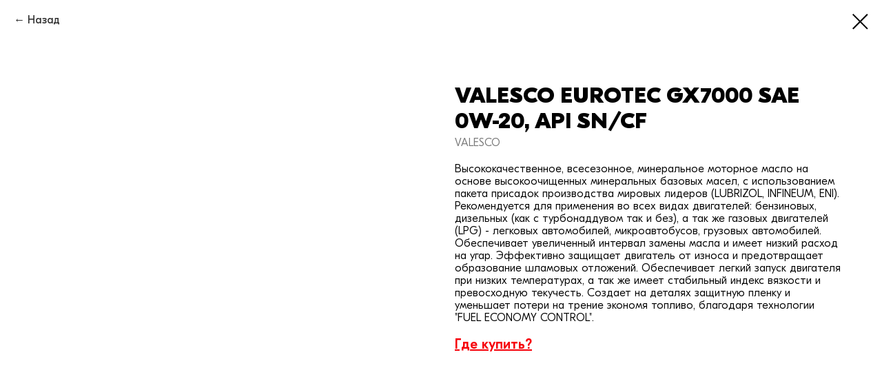

--- FILE ---
content_type: text/html; charset=UTF-8
request_url: https://nbglobal.info/tproduct/507196874-132054915021-valesco-eurotec-gx7000-sae-0w-20-api-snc
body_size: 15932
content:
<!DOCTYPE html><html> <head><meta charset="utf-8" /><meta http-equiv="Content-Type" content="text/html; charset=utf-8" /><meta name="viewport" content="width=device-width, initial-scale=1.0" /><!--metatextblock-->
<title>VALESCO EUROTEC GX7000 SAE 0W-20, API SN/CF - VALESCO</title>
<meta name="description" content="Синтетическое моторное масло, 1/4/20/60/200 л.">
<meta name="keywords" content="">
<meta property="og:title" content="VALESCO EUROTEC GX7000 SAE 0W-20, API SN/CF" />
<meta property="og:description" content="Синтетическое моторное масло, 1/4/20/60/200 л." />
<meta property="og:type" content="website" />
<meta property="og:url" content="https://nbglobal.info/tproduct/507196874-132054915021-valesco-eurotec-gx7000-sae-0w-20-api-snc" />
<meta property="og:image" content="https://static.tildacdn.com/stor3330-6237-4663-b863-306137313265/87905833.png" />
<link rel="canonical" href="https://nbglobal.info/tproduct/507196874-132054915021-valesco-eurotec-gx7000-sae-0w-20-api-snc" />
<!--/metatextblock--><meta name="format-detection" content="telephone=no" /><meta http-equiv="x-dns-prefetch-control" content="on"><link rel="dns-prefetch" href="https://ws.tildacdn.com"><link rel="dns-prefetch" href="https://static.tildacdn.com"><link rel="shortcut icon" href="https://static.tildacdn.com/tild3030-3363-4138-a238-616437643562/favicon.ico" type="image/x-icon" /><link rel="apple-touch-icon" href="https://static.tildacdn.com/tild3033-3063-4234-a332-653130336137/152.png"><link rel="apple-touch-icon" sizes="76x76" href="https://static.tildacdn.com/tild3033-3063-4234-a332-653130336137/152.png"><link rel="apple-touch-icon" sizes="152x152" href="https://static.tildacdn.com/tild3033-3063-4234-a332-653130336137/152.png"><link rel="apple-touch-startup-image" href="https://static.tildacdn.com/tild3033-3063-4234-a332-653130336137/152.png"><meta name="msapplication-TileColor" content="#ffffff"><meta name="msapplication-TileImage" content="https://static.tildacdn.com/tild3565-3337-4639-a664-613164663666/270.png"><!-- Assets --><script src="https://neo.tildacdn.com/js/tilda-fallback-1.0.min.js" charset="utf-8" async></script><link rel="stylesheet" href="https://static.tildacdn.com/css/tilda-grid-3.0.min.css" type="text/css" media="all" onerror="this.loaderr='y';"/><link rel="stylesheet" href="https://static.tildacdn.com/ws/project6249459/tilda-blocks-page31340563.min.css?t=1671176413" type="text/css" media="all" onerror="this.loaderr='y';" /><link rel="stylesheet" href="https://static.tildacdn.com/ws/project6249459/tilda-blocks-page31308737.min.css?t=1671176396" type="text/css" media="all" onerror="this.loaderr='y';" /><link rel="stylesheet" href="https://static.tildacdn.com/css/tilda-animation-1.0.min.css" type="text/css" media="all" onerror="this.loaderr='y';" /><link rel="stylesheet" href="https://static.tildacdn.com/css/tilda-popup-1.1.min.css" type="text/css" media="print" onload="this.media='all';" onerror="this.loaderr='y';" /><noscript><link rel="stylesheet" href="https://static.tildacdn.com/css/tilda-popup-1.1.min.css" type="text/css" media="all" /></noscript><link rel="stylesheet" href="https://static.tildacdn.com/css/tilda-slds-1.4.min.css" type="text/css" media="print" onload="this.media='all';" onerror="this.loaderr='y';" /><noscript><link rel="stylesheet" href="https://static.tildacdn.com/css/tilda-slds-1.4.min.css" type="text/css" media="all" /></noscript><link rel="stylesheet" href="https://static.tildacdn.com/css/tilda-zoom-2.0.min.css" type="text/css" media="print" onload="this.media='all';" onerror="this.loaderr='y';" /><noscript><link rel="stylesheet" href="https://static.tildacdn.com/css/tilda-zoom-2.0.min.css" type="text/css" media="all" /></noscript><link rel="stylesheet" href="https://static.tildacdn.com/css/tilda-catalog-1.1.min.css" type="text/css" media="print" onload="this.media='all';" onerror="this.loaderr='y';" /><noscript><link rel="stylesheet" href="https://static.tildacdn.com/css/tilda-catalog-1.1.min.css" type="text/css" media="all" /></noscript><link rel="stylesheet" href="https://static.tildacdn.com/css/tilda-forms-1.0.min.css" type="text/css" media="all" onerror="this.loaderr='y';" /><script type="text/javascript">(function (d) {
if (!d.visibilityState) {
var s = d.createElement('script');
s.src = 'https://static.tildacdn.com/js/tilda-polyfill-1.0.min.js';
d.getElementsByTagName('head')[0].appendChild(s);
}
})(document);
function t_onReady(func) {
if (document.readyState != 'loading') {
func();
} else {
document.addEventListener('DOMContentLoaded', func);
}
}
function t_onFuncLoad(funcName, okFunc, time) {
if (typeof window[funcName] === 'function') {
okFunc();
} else {
setTimeout(function() {
t_onFuncLoad(funcName, okFunc, time);
},(time || 100));
}
}function t_throttle(fn, threshhold, scope) {return function () {fn.apply(scope || this, arguments);};}function t396_initialScale(t){var e=document.getElementById("rec"+t);if(e){var r=e.querySelector(".t396__artboard");if(r)if("window"===r.getAttribute("data-artboard-upscale")){for(var a=document.documentElement.clientWidth,i=[1200,960,640,480,320],o=1200,d=0;d<i.length-1;d++)a<i[d]&&(o=i[d+1]);var l="edit"===window.allrecords.getAttribute("data-tilda-mode"),n="center"===r.getAttribute("data-artboard-valign"),u="grid"===t396_getFieldValue(r,"upscale",o),t=t396_getFieldValue(r,"height_vh",o),g=t396_getFieldValue(r,"height",o),e=!!window.opr&&!!window.opr.addons||!!window.opera||-1!==navigator.userAgent.indexOf(" OPR/");if(!l&&n&&!u&&!t&&g&&!e){for(var c=parseFloat((a/o).toFixed(3)),f=[r,r.querySelector(".t396__carrier"),r.querySelector(".t396__filter")],d=0;d<f.length;d++)f[d].style.height=+g*c+"px";for(var b=r.querySelectorAll(".t396__elem"),d=0;d<b.length;d++)b[d].style.zoom=c}}}}function t396_getFieldValue(i,o,d){var l,n=[1200,960,640,480,320];return n.forEach(function(t,e){if(0===e&&t<=+d&&(l=i.getAttribute("data-artboard-"+o)),0<e&&+d===t){if(l=i.getAttribute("data-artboard-"+o+"-res-"+t),1<e&&!l)for(var r=n.slice(1,e),a=r.length-1;0<=a&&!(l=i.getAttribute("data-artboard-"+o+"-res-"+r[a]));a--);l=l||i.getAttribute("data-artboard-"+o)}}),l||""}</script><script src="https://static.tildacdn.com/js/jquery-1.10.2.min.js" charset="utf-8" onerror="this.loaderr='y';"></script><script src="https://static.tildacdn.com/js/tilda-scripts-3.0.min.js" charset="utf-8" defer onerror="this.loaderr='y';"></script><script src="https://static.tildacdn.com/ws/project6249459/tilda-blocks-page31340563.min.js?t=1671176413" onerror="this.loaderr='y';"></script><script src="https://static.tildacdn.com/ws/project6249459/tilda-blocks-page31308737.min.js?t=1671176396" charset="utf-8" onerror="this.loaderr='y';"></script><script src="https://static.tildacdn.com/js/lazyload-1.3.min.js" charset="utf-8" async onerror="this.loaderr='y';"></script><script src="https://static.tildacdn.com/js/tilda-animation-1.0.min.js" charset="utf-8" async onerror="this.loaderr='y';"></script><script src="https://static.tildacdn.com/js/tilda-zero-1.1.min.js" charset="utf-8" async onerror="this.loaderr='y';"></script><script src="https://static.tildacdn.com/js/hammer.min.js" charset="utf-8" async onerror="this.loaderr='y';"></script><script src="https://static.tildacdn.com/js/tilda-slds-1.4.min.js" charset="utf-8" async onerror="this.loaderr='y';"></script><script src="https://static.tildacdn.com/js/tilda-products-1.0.min.js" charset="utf-8" async onerror="this.loaderr='y';"></script><script src="https://static.tildacdn.com/js/tilda-zoom-2.0.min.js" charset="utf-8" async onerror="this.loaderr='y';"></script><script src="https://static.tildacdn.com/js/tilda-catalog-1.1.min.js" charset="utf-8" async onerror="this.loaderr='y';"></script><script src="https://static.tildacdn.com/js/tilda-menu-1.0.min.js" charset="utf-8" async onerror="this.loaderr='y';"></script><script src="https://static.tildacdn.com/js/tilda-events-1.0.min.js" charset="utf-8" async onerror="this.loaderr='y';"></script><script src="https://static.tildacdn.com/js/tilda-animation-sbs-1.0.min.js" charset="utf-8" async onerror="this.loaderr='y';"></script><script src="https://static.tildacdn.com/js/tilda-zero-scale-1.0.min.js" charset="utf-8" async onerror="this.loaderr='y';"></script><script type="text/javascript">window.dataLayer = window.dataLayer || [];</script><script type="text/javascript">(function () {
if((/bot|google|yandex|baidu|bing|msn|duckduckbot|teoma|slurp|crawler|spider|robot|crawling|facebook/i.test(navigator.userAgent))===false && typeof(sessionStorage)!='undefined' && sessionStorage.getItem('visited')!=='y' && document.visibilityState){
var style=document.createElement('style');
style.type='text/css';
style.innerHTML='@media screen and (min-width: 980px) {.t-records {opacity: 0;}.t-records_animated {-webkit-transition: opacity ease-in-out .2s;-moz-transition: opacity ease-in-out .2s;-o-transition: opacity ease-in-out .2s;transition: opacity ease-in-out .2s;}.t-records.t-records_visible {opacity: 1;}}';
document.getElementsByTagName('head')[0].appendChild(style);
function t_setvisRecs(){
var alr=document.querySelectorAll('.t-records');
Array.prototype.forEach.call(alr, function(el) {
el.classList.add("t-records_animated");
});
setTimeout(function () {
Array.prototype.forEach.call(alr, function(el) {
el.classList.add("t-records_visible");
});
sessionStorage.setItem("visited", "y");
}, 400);
} 
document.addEventListener('DOMContentLoaded', t_setvisRecs);
}
})();</script><script src="https://static.tildacdn.com/js/tilda-animation-2.0.min.js" charset="utf-8" async onerror="this.loaderr='y';"></script><script src="https://static.tildacdn.com/js/tilda-skiplink-1.0.min.js" charset="utf-8" async onerror="this.loaderr='y';"></script><link rel="stylesheet" href="https://static.tildacdn.com/css/tilda-animation-2.0.min.css" type="text/css" media="all" onerror="this.loaderr='y';" /></head><body class="t-body" style="margin:0;"><!--allrecords--><div id="allrecords" class="t-records" data-product-page="y" data-hook="blocks-collection-content-node" data-tilda-project-id="6249459" data-tilda-page-id="31308737" data-tilda-formskey="776c94b0bd38db41ffea3cc2f6249459" data-tilda-lazy="yes">


<!-- PRODUCT START -->

                
                        
                    
        
        

<div id="rec507196874" class="r t-rec" style="background-color:#ffffff;" data-bg-color="#ffffff">
    <div class="t-store t-store__prod-snippet__container">

        
                <div class="t-store__prod-popup__close-txt-wr" style="position:absolute;">
            <a href="https://nbglobal.info/page31308737.html" class="js-store-close-text t-store__prod-popup__close-txt t-descr t-descr_xxs" style="color:#000000;">
                Назад
            </a>
        </div>
        
        <a href="https://nbglobal.info/page31308737.html" class="t-popup__close" style="position:absolute; background-color:#ffffff">
            <div class="t-popup__close-wrapper">
                <svg class="t-popup__close-icon t-popup__close-icon_arrow" width="26px" height="26px" viewBox="0 0 26 26" version="1.1" xmlns="http://www.w3.org/2000/svg" xmlns:xlink="http://www.w3.org/1999/xlink"><path d="M10.4142136,5 L11.8284271,6.41421356 L5.829,12.414 L23.4142136,12.4142136 L23.4142136,14.4142136 L5.829,14.414 L11.8284271,20.4142136 L10.4142136,21.8284271 L2,13.4142136 L10.4142136,5 Z" fill="#000000"></path></svg>
                <svg class="t-popup__close-icon t-popup__close-icon_cross" width="23px" height="23px" viewBox="0 0 23 23" version="1.1" xmlns="http://www.w3.org/2000/svg" xmlns:xlink="http://www.w3.org/1999/xlink"><g stroke="none" stroke-width="1" fill="#000000" fill-rule="evenodd"><rect transform="translate(11.313708, 11.313708) rotate(-45.000000) translate(-11.313708, -11.313708) " x="10.3137085" y="-3.6862915" width="2" height="30"></rect><rect transform="translate(11.313708, 11.313708) rotate(-315.000000) translate(-11.313708, -11.313708) " x="10.3137085" y="-3.6862915" width="2" height="30"></rect></g></svg>
            </div>
        </a>
        
        <div class="js-store-product js-product t-store__product-snippet" data-product-lid="132054915021" data-product-uid="132054915021" itemscope itemtype="http://schema.org/Product">
            <meta itemprop="productID" content="132054915021" />

            <div class="t-container">
                <div>
                    <meta itemprop="image" content="https://static.tildacdn.com/stor3330-6237-4663-b863-306137313265/87905833.png" />
                    <div class="t-store__prod-popup__slider js-store-prod-slider t-store__prod-popup__col-left t-col t-col_6">
                        <div class="js-product-img" style="width:100%;padding-bottom:75%;background-size:cover;opacity:0;">
                        </div>
                    </div>
                    <div class="t-store__prod-popup__info t-align_left t-store__prod-popup__col-right t-col t-col_6">

                        <div class="t-store__prod-popup__title-wrapper">
                            <h1 class="js-store-prod-name js-product-name t-store__prod-popup__name t-name t-name_xl" itemprop="name" style="font-weight:700;">VALESCO EUROTEC GX7000 SAE 0W-20, API SN/CF</h1>
                            <div class="t-store__prod-popup__brand t-descr t-descr_xxs" itemprop="brand" itemscope itemtype="https://schema.org/Brand">
                                <span itemprop="name" class="js-product-brand">VALESCO</span>                            </div>
                            <div class="t-store__prod-popup__sku t-descr t-descr_xxs">
                                <span class="js-store-prod-sku js-product-sku" translate="no" >
                                    
                                </span>
                            </div>
                        </div>

                                                                        <div itemprop="offers" itemscope itemtype="http://schema.org/Offer" style="display:none;">
                            <meta itemprop="serialNumber" content="132054915021" />
                                                        <meta itemprop="price" content="0" />
                            <meta itemprop="priceCurrency" content="RUB" />
                                                        <link itemprop="availability" href="http://schema.org/InStock">
                                                    </div>
                        
                                                
                        <div class="js-store-price-wrapper t-store__prod-popup__price-wrapper">
                            <div class="js-store-prod-price t-store__prod-popup__price t-store__prod-popup__price-item t-name t-name_md" style="font-weight:400;display:none;">
                                                                <div class="js-product-price js-store-prod-price-val t-store__prod-popup__price-value" data-product-price-def="" data-product-price-def-str=""></div><div class="t-store__prod-popup__price-currency" translate="no">р.</div>
                                                            </div>
                            <div class="js-store-prod-price-old t-store__prod-popup__price_old t-store__prod-popup__price-item t-name t-name_md" style="font-weight:400;display:none;">
                                                                <div class="js-store-prod-price-old-val t-store__prod-popup__price-value"></div><div class="t-store__prod-popup__price-currency" translate="no">р.</div>
                                                            </div>
                        </div>

                        <div class="js-product-controls-wrapper">
                        </div>

                        <div class="t-store__prod-popup__links-wrapper">
                                                    </div>

                        
                        <div class="js-store-prod-text t-store__prod-popup__text t-descr t-descr_xxs" >
                                                    <div class="js-store-prod-all-text" itemprop="description">
                                Высококачественное, всесезонное, минеральное моторное масло на основе высокоочищенных минеральных базовых масел, с использованием пакета присадок производства мировых лидеров (LUBRIZOL, INFINEUM, ENI). Рекомендуется для применения во всех видах двигателей: бензиновых, дизельных (как с турбонаддувом так и без), а так же газовых двигателей (LPG) - легковых автомобилей, микроавтобусов, грузовых автомобилей. Обеспечивает увеличенный интервал замены масла и имеет низкий расход на угар. Эффективно защищает двигатель от износа и предотвращает образование шламовых отложений. Обеспечивает легкий запуск двигателя при низких температурах, а так же имеет стабильный индекс вязкости и превосходную текучесть. Создает на деталях защитную пленку и уменьшает потери на трение экономя топливо, благодаря технологии "FUEL ECONOMY CONTROL".<br /><br /><a href="https://nbglobal.info/valesco/distributors" target="_blank" rel="noreferrer noopener" style="font-size: 20px; font-weight: 500;"><u>Где купить?</u></a>                            </div>
                                                                            <div class="js-store-prod-all-charcs">
                                                                                                                                                                        </div>
                                                </div>

                    </div>
                </div>

                            </div>
        </div>
                <div class="js-store-error-msg t-store__error-msg-cont"></div>
        <div itemscope itemtype="http://schema.org/ImageGallery" style="display:none;">
                                                </div>

    </div>

                        
                        
    
    <style>
        /* body bg color */
        
        .t-body {
            background-color:#ffffff;
        }
        

        /* body bg color end */
        /* Slider stiles */
        .t-slds__bullet_active .t-slds__bullet_body {
            background-color: #222 !important;
        }

        .t-slds__bullet:hover .t-slds__bullet_body {
            background-color: #222 !important;
        }
        /* Slider stiles end */
    </style>
    

        
        
        
        
        
        <style>
        .t-store__product-snippet .t-btn:not(.t-animate_no-hover):hover{
            background-color: #000000 !important;
            color: #ffffff !important;
            border-color: #000000 !important;
            
    	}
        .t-store__product-snippet .t-btn:not(.t-animate_no-hover){
            -webkit-transition: background-color 0.2s ease-in-out, color 0.2s ease-in-out, border-color 0.2s ease-in-out, box-shadow 0.2s ease-in-out; transition: background-color 0.2s ease-in-out, color 0.2s ease-in-out, border-color 0.2s ease-in-out, box-shadow 0.2s ease-in-out;
        }
        </style>
        

        
        
    <style>
        

        

        
    </style>
    
    
        
    <style>
        
    </style>
    
    
        
    <style>
        
    </style>
    
    
        
        <style>
    
                                    
        </style>
    
    
    <div class="js-store-tpl-slider-arrows" style="display: none;">
                


<div class="t-slds__arrow_wrapper t-slds__arrow_wrapper-left" data-slide-direction="left">
  <div class="t-slds__arrow t-slds__arrow-left t-slds__arrow-withbg" style="width: 30px; height: 30px;background-color: rgba(255,255,255,1);">
    <div class="t-slds__arrow_body t-slds__arrow_body-left" style="width: 7px;">
      <svg style="display: block" viewBox="0 0 7.3 13" xmlns="http://www.w3.org/2000/svg" xmlns:xlink="http://www.w3.org/1999/xlink">
                <desc>Left</desc>
        <polyline
        fill="none"
        stroke="#000000"
        stroke-linejoin="butt"
        stroke-linecap="butt"
        stroke-width="1"
        points="0.5,0.5 6.5,6.5 0.5,12.5"
        />
      </svg>
    </div>
  </div>
</div>
<div class="t-slds__arrow_wrapper t-slds__arrow_wrapper-right" data-slide-direction="right">
  <div class="t-slds__arrow t-slds__arrow-right t-slds__arrow-withbg" style="width: 30px; height: 30px;background-color: rgba(255,255,255,1);">
    <div class="t-slds__arrow_body t-slds__arrow_body-right" style="width: 7px;">
      <svg style="display: block" viewBox="0 0 7.3 13" xmlns="http://www.w3.org/2000/svg" xmlns:xlink="http://www.w3.org/1999/xlink">
        <desc>Right</desc>
        <polyline
        fill="none"
        stroke="#000000"
        stroke-linejoin="butt"
        stroke-linecap="butt"
        stroke-width="1"
        points="0.5,0.5 6.5,6.5 0.5,12.5"
        />
      </svg>
    </div>
  </div>
</div>    </div>

    
    <script>
        t_onReady(function() {
            var tildacopyEl = document.getElementById('tildacopy');
            if (tildacopyEl) tildacopyEl.style.display = 'none';

            var recid = '507196874';
            var options = {};
            var product = {"uid":132054915021,"rootpartid":10094902,"title":"VALESCO EUROTEC GX7000 SAE 0W-20, API SN\/CF","brand":"VALESCO","descr":"Синтетическое моторное масло, 1\/4\/20\/60\/200 л.","text":"Высококачественное, всесезонное, минеральное моторное масло на основе высокоочищенных минеральных базовых масел, с использованием пакета присадок производства мировых лидеров (LUBRIZOL, INFINEUM, ENI). Рекомендуется для применения во всех видах двигателей: бензиновых, дизельных (как с турбонаддувом так и без), а так же газовых двигателей (LPG) - легковых автомобилей, микроавтобусов, грузовых автомобилей. Обеспечивает увеличенный интервал замены масла и имеет низкий расход на угар. Эффективно защищает двигатель от износа и предотвращает образование шламовых отложений. Обеспечивает легкий запуск двигателя при низких температурах, а так же имеет стабильный индекс вязкости и превосходную текучесть. Создает на деталях защитную пленку и уменьшает потери на трение экономя топливо, благодаря технологии \"FUEL ECONOMY CONTROL\".<br \/><br \/><a href=\"https:\/\/nbglobal.info\/valesco\/distributors\" target=\"_blank\" rel=\"noreferrer noopener\" style=\"font-size: 20px; font-weight: 500;\"><u>Где купить?<\/u><\/a>","gallery":[{"img":"https:\/\/static.tildacdn.com\/stor3330-6237-4663-b863-306137313265\/87905833.png"}],"sort":1009625,"portion":0,"newsort":0,"json_chars":"null","externalid":"YD5eROm8zXBXBXGp1rzk","pack_label":"lwh","pack_x":0,"pack_y":0,"pack_z":0,"pack_m":0,"serverid":"master","servertime":"1762250903.5778","price":"","parentuid":"","editions":[{"uid":132054915021,"price":"","priceold":"","sku":"","quantity":"","img":"https:\/\/static.tildacdn.com\/stor3330-6237-4663-b863-306137313265\/87905833.png"}],"characteristics":[],"properties":[],"partuids":[996040158861],"url":"https:\/\/nbglobal.info\/tproduct\/507196874-132054915021-valesco-eurotec-gx7000-sae-0w-20-api-snc"};

            // draw slider or show image for SEO
            if (window.isSearchBot) {
                var imgEl = document.querySelector('.js-product-img');
                if (imgEl) imgEl.style.opacity = '1';
            } else {
                
                var prodcard_optsObj = {
    hasWrap: false,
    txtPad: '',
    bgColor: '',
    borderRadius: '',
    shadowSize: '0px',
    shadowOpacity: '',
    shadowSizeHover: '',
    shadowOpacityHover: '',
    shadowShiftyHover: '',
    btnTitle1: '',
    btnLink1: 'popup',
    btnTitle2: 'Купить на v-avto.ru',
    btnLink2: 'order',
    showOpts: false};

var price_optsObj = {
    color: '',
    colorOld: '',
    fontSize: '',
    fontWeight: '400'
};

var popup_optsObj = {
    columns: '6',
    columns2: '6',
    isVertical: '',
    align: '',
    btnTitle: 'Заказать на v-avto',
    closeText: 'Назад',
    iconColor: '#000000',
    containerBgColor: '#ffffff',
    overlayBgColorRgba: 'rgba(255,255,255,1)',
    popupStat: '',
    popupContainer: '',
    fixedButton: false,
    mobileGalleryStyle: ''
};

var slider_optsObj = {
    anim_speed: '',
    arrowColor: '#000000',
    videoPlayerIconColor: '',
    cycle: '',
    controls: 'arrowsthumbs',
    bgcolor: '#ebebeb'
};

var slider_dotsOptsObj = {
    size: '',
    bgcolor: '',
    bordersize: '',
    bgcoloractive: ''
};

var slider_slidesOptsObj = {
    zoomable: true,
    bgsize: 'cover',
    ratio: '1'
};

var typography_optsObj = {
    descrColor: '',
    titleColor: ''
};

var default_sortObj = {
    in_stock: false};

var btn1_style = 'font-weight:400;border-radius:5px;-moz-border-radius:5px;-webkit-border-radius:5px;color:#ffffff;background-color:#000000;';
var btn2_style = 'font-weight:400;border-radius:5px;-moz-border-radius:5px;-webkit-border-radius:5px;color:#000000;border:2px solid #000000;';

var options_catalog = {
    btn1_style: btn1_style,
    btn2_style: btn2_style,
    storepart: '136497833901',
    prodCard: prodcard_optsObj,
    popup_opts: popup_optsObj,
    defaultSort: default_sortObj,
    slider_opts: slider_optsObj,
    slider_dotsOpts: slider_dotsOptsObj,
    slider_slidesOpts: slider_slidesOptsObj,
    typo: typography_optsObj,
    price: price_optsObj,
    blocksInRow: '4',
    imageHover: true,
    imageHeight: '300px',
    imageRatioClass: 't-store__card__imgwrapper_4-3',
    align: 'left',
    vindent: '',
    isHorizOnMob:false,
    itemsAnim: '',
    hasOriginalAspectRatio: false,
    markColor: '#ffffff',
    markBgColor: '#ff4a4a',
    currencySide: 'r',
    currencyTxt: 'р.',
    currencySeparator: ',',
    currencyDecimal: '',
    btnSize: '',
    verticalAlignButtons: true,
    hideFilters: true,
    titleRelevants: '',
    showRelevants: '',
    relevants_slider: false,
    relevants_quantity: '',
    isFlexCols: false,
    isPublishedPage: true,
    previewmode: true,
    colClass: 't-col t-col_3',
    ratio: '1_1',
    sliderthumbsside: '',
    showStoreBtnQuantity: '',
    tabs: '',
    galleryStyle: '',
    title_typo: '',
    descr_typo: '',
    price_typo: '',
    price_old_typo: '',
    menu_typo: '',
    options_typo: '',
    sku_typo: '',
    characteristics_typo: '',
    button_styles: '',
    button2_styles: '',
    buttonicon: '',
    buttoniconhover: '',
};                
                // emulate, get options_catalog from file store_catalog_fields
                options = options_catalog;
                options.typo.title = "font-weight:700;" || '';
                options.typo.descr = "" || '';

                try {
                    if (options.showRelevants) {
                        var itemsCount = '4';
                        var relevantsMethod;
                        switch (options.showRelevants) {
                            case 'cc':
                                relevantsMethod = 'current_category';
                                break;
                            case 'all':
                                relevantsMethod = 'all_categories';
                                break;
                            default:
                                relevantsMethod = 'category_' + options.showRelevants;
                                break;
                        }

                        t_onFuncLoad('t_store_loadProducts', function() {
                            t_store_loadProducts(
                                'relevants',
                                recid,
                                options,
                                false,
                                {
                                    currentProductUid: '132054915021',
                                    relevantsQuantity: itemsCount,
                                    relevantsMethod: relevantsMethod,
                                    relevantsSort: 'random'
                                }
                            );
                        });
                    }
                } catch (e) {
                    console.log('Error in relevants: ' + e);
                }
            }

            
                            options.popup_opts.btnTitle = 'Заказать на v-avto';
                        

            window.tStoreOptionsList = [];

            t_onFuncLoad('t_store_productInit', function() {
                t_store_productInit(recid, options, product);
            });

            // if user coming from catalog redirect back to main page
            if (window.history.state && (window.history.state.productData || window.history.state.storepartuid)) {
                window.onpopstate = function() {
                    window.history.replaceState(null, null, window.location.origin);
                    window.location.replace(window.location.origin);
                };
            }
        });
    </script>
    

</div>

<!-- product footer -->
<!--footer-->
<div id="t-footer" class="t-records" data-hook="blocks-collection-content-node" data-tilda-project-id="6249459" data-tilda-page-id="31340563" data-tilda-formskey="776c94b0bd38db41ffea3cc2f6249459" data-tilda-root-zone="one"      data-tilda-project-country="RU">

    <div id="rec597978223" class="r t-rec" style=" " data-animationappear="off" data-record-type="396"      >
<!-- T396 -->
<style>#rec597978223 .t396__artboard {height: 440px; background-color: #000000; }#rec597978223 .t396__filter {height: 440px;    }#rec597978223 .t396__carrier{height: 440px;background-position: center center;background-attachment: scroll;background-size: cover;background-repeat: no-repeat;}@media screen and (max-width: 1199px) {#rec597978223 .t396__artboard,#rec597978223 .t396__filter,#rec597978223 .t396__carrier {}#rec597978223 .t396__filter {}#rec597978223 .t396__carrier {background-attachment: scroll;}}@media screen and (max-width: 959px) {#rec597978223 .t396__artboard,#rec597978223 .t396__filter,#rec597978223 .t396__carrier {}#rec597978223 .t396__filter {}#rec597978223 .t396__carrier {background-attachment: scroll;}}@media screen and (max-width: 639px) {#rec597978223 .t396__artboard,#rec597978223 .t396__filter,#rec597978223 .t396__carrier {}#rec597978223 .t396__filter {}#rec597978223 .t396__carrier {background-attachment: scroll;}}@media screen and (max-width: 479px) {#rec597978223 .t396__artboard,#rec597978223 .t396__filter,#rec597978223 .t396__carrier {height: 420px;}#rec597978223 .t396__filter {}#rec597978223 .t396__carrier {background-attachment: scroll;}}#rec597978223 .tn-elem[data-elem-id="1685438107635"] {
  z-index: 3;
  top:  0px;;
  left:  calc(50% - 100px + 0px);;
  width: 200px;
  height: auto;
}
#rec597978223 .tn-elem[data-elem-id="1685438107635"] .tn-atom {
  border-radius: 0px 0px 0px 0px;
  background-position: center center;
  border-width: var(--t396-borderwidth, 0);
  border-style: var(--t396-borderstyle, solid);
  border-color: var(--t396-bordercolor, transparent);
  transition: background-color var(--t396-speedhover,0s) ease-in-out, color var(--t396-speedhover,0s) ease-in-out, border-color var(--t396-speedhover,0s) ease-in-out, box-shadow var(--t396-shadowshoverspeed,0.2s) ease-in-out;
}
#rec597978223 .tn-elem[data-elem-id="1685438107635"] .tn-atom__img {
  border-radius: 0px 0px 0px 0px;
  object-position: center center;
}
@media screen and (max-width: 1199px) {
  #rec597978223 .tn-elem[data-elem-id="1685438107635"] {
    height: auto;
  }
}
@media screen and (max-width: 959px) {
  #rec597978223 .tn-elem[data-elem-id="1685438107635"] {
    height: auto;
  }
}
@media screen and (max-width: 639px) {
  #rec597978223 .tn-elem[data-elem-id="1685438107635"] {
    height: auto;
  }
}
@media screen and (max-width: 479px) {
  #rec597978223 .tn-elem[data-elem-id="1685438107635"] {
    left:  calc(50% - 100px + 1px);;
    width: 165px;
    height: auto;
  }
}#rec597978223 .tn-elem[data-elem-id="1685434883137"] {
  color: #7d7d7d;
  text-align: center;
  z-index: 4;
  top:  338px;;
  left:  calc(50% - 280px + 0px);;
  width: 560px;
  height: auto;
}
#rec597978223 .tn-elem[data-elem-id="1685434883137"] .tn-atom {
  vertical-align: middle;
  color: #7d7d7d;
  font-size: 11px;
  font-family: 'NBGlobal', Arial,sans-serif;
  line-height: 1.55;
  font-weight: 400;
  background-position: center center;
  border-width: var(--t396-borderwidth, 0);
  border-style: var(--t396-borderstyle, solid);
  border-color: var(--t396-bordercolor, transparent);
  transition: background-color var(--t396-speedhover,0s) ease-in-out, color var(--t396-speedhover,0s) ease-in-out, border-color var(--t396-speedhover,0s) ease-in-out, box-shadow var(--t396-shadowshoverspeed,0.2s) ease-in-out;
  text-shadow: var(--t396-shadow-text-x, 0px) var(--t396-shadow-text-y, 0px) var(--t396-shadow-text-blur, 0px) rgba(var(--t396-shadow-text-color), var(--t396-shadow-text-opacity, 100%));
}
@media screen and (max-width: 479px) {
  #rec597978223 .tn-elem[data-elem-id="1685434883137"] {
    top:  315px;;
    height: auto;
  }
}#rec597978223 .tn-elem[data-elem-id="1685434883142"] {
  z-index: 5;
  top:  360px;;
  left:  calc(50% - 80px + 1px);;
  width: 160px;
  height: auto;
}
#rec597978223 .tn-elem.t396__elem--anim-hidden[data-elem-id="1685434883142"] {
  opacity: 0;
}
#rec597978223 .tn-elem[data-elem-id="1685434883142"] .tn-atom {
  border-radius: 0px 0px 0px 0px;
  background-position: center center;
  border-width: var(--t396-borderwidth, 0);
  border-style: var(--t396-borderstyle, solid);
  border-color: var(--t396-bordercolor, transparent);
  transition: background-color var(--t396-speedhover,0s) ease-in-out, color var(--t396-speedhover,0s) ease-in-out, border-color var(--t396-speedhover,0s) ease-in-out, box-shadow var(--t396-shadowshoverspeed,0.2s) ease-in-out;
}
#rec597978223 .tn-elem[data-elem-id="1685434883142"] .tn-atom__img {
  border-radius: 0px 0px 0px 0px;
  object-position: center center;
}
@media screen and (max-width: 1199px) {
  #rec597978223 .tn-elem[data-elem-id="1685434883142"] {
    height: auto;
  }
}
@media screen and (max-width: 959px) {
  #rec597978223 .tn-elem[data-elem-id="1685434883142"] {
    height: auto;
  }
}
@media screen and (max-width: 639px) {
  #rec597978223 .tn-elem[data-elem-id="1685434883142"] {
    height: auto;
  }
}
@media screen and (max-width: 479px) {
  #rec597978223 .tn-elem[data-elem-id="1685434883142"] {
    top:  336px;;
    width: 149px;
    height: auto;
  }
}#rec597978223 .tn-elem[data-elem-id="1685434962649"] {
  color: #858c94;
  text-align: center;
  z-index: 6;
  top:  196px;;
  left:  calc(50% - 280px + 0px);;
  width: 560px;
  height: auto;
}
#rec597978223 .tn-elem[data-elem-id="1685434962649"] .tn-atom {
  vertical-align: middle;
  color: #858c94;
  font-size: 16px;
  font-family: 'NBGlobal', Arial,sans-serif;
  line-height: 1.55;
  font-weight: 400;
  background-position: center center;
  border-width: var(--t396-borderwidth, 0);
  border-style: var(--t396-borderstyle, solid);
  border-color: var(--t396-bordercolor, transparent);
  transition: background-color var(--t396-speedhover,0s) ease-in-out, color var(--t396-speedhover,0s) ease-in-out, border-color var(--t396-speedhover,0s) ease-in-out, box-shadow var(--t396-shadowshoverspeed,0.2s) ease-in-out;
  text-shadow: var(--t396-shadow-text-x, 0px) var(--t396-shadow-text-y, 0px) var(--t396-shadow-text-blur, 0px) rgba(var(--t396-shadow-text-color), var(--t396-shadow-text-opacity, 100%));
}
@media screen and (max-width: 479px) {
  #rec597978223 .tn-elem[data-elem-id="1685434962649"] {
    top:  184px;;
    left:  calc(50% - 280px + 0px);;
    width: 300px;
    height: auto;
  }
  #rec597978223 .tn-elem[data-elem-id="1685434962649"] .tn-atom {
    font-size: 13px;
    background-size: cover;
  }
}#rec597978223 .tn-elem[data-elem-id="1685434979771"] {
  color: #c51b1b;
  text-align: center;
  z-index: 7;
  top:  260px;;
  left:  calc(50% - 280px + 0px);;
  width: 560px;
  height: auto;
}
#rec597978223 .tn-elem[data-elem-id="1685434979771"] .tn-atom {
  vertical-align: middle;
  color: #c51b1b;
  font-size: 20px;
  font-family: 'NBGlobal', Arial,sans-serif;
  line-height: 1.55;
  font-weight: 400;
  background-position: center center;
  border-width: var(--t396-borderwidth, 0);
  border-style: var(--t396-borderstyle, solid);
  border-color: var(--t396-bordercolor, transparent);
  transition: background-color var(--t396-speedhover,0s) ease-in-out, color var(--t396-speedhover,0s) ease-in-out, border-color var(--t396-speedhover,0s) ease-in-out, box-shadow var(--t396-shadowshoverspeed,0.2s) ease-in-out;
  text-shadow: var(--t396-shadow-text-x, 0px) var(--t396-shadow-text-y, 0px) var(--t396-shadow-text-blur, 0px) rgba(var(--t396-shadow-text-color), var(--t396-shadow-text-opacity, 100%));
}
@media screen and (max-width: 479px) {
  #rec597978223 .tn-elem[data-elem-id="1685434979771"] {
    top:  247px;;
    height: auto;
  }
  #rec597978223 .tn-elem[data-elem-id="1685434979771"] .tn-atom {
    font-size: 18px;
    background-size: cover;
  }
}#rec597978223 .tn-elem[data-elem-id="1685435030689"] {
  color: #ffffff;
  text-align: center;
  z-index: 8;
  top:  165px;;
  left:  calc(50% - 280px + 0px);;
  width: 560px;
  height: auto;
}
#rec597978223 .tn-elem[data-elem-id="1685435030689"] .tn-atom {
  vertical-align: middle;
  color: #ffffff;
  font-size: 14px;
  font-family: 'NBGlobal', Arial,sans-serif;
  line-height: 1.55;
  font-weight: 600;
  letter-spacing: 0.5px;
  background-position: center center;
  border-width: var(--t396-borderwidth, 0);
  border-style: var(--t396-borderstyle, solid);
  border-color: var(--t396-bordercolor, transparent);
  transition: background-color var(--t396-speedhover,0s) ease-in-out, color var(--t396-speedhover,0s) ease-in-out, border-color var(--t396-speedhover,0s) ease-in-out, box-shadow var(--t396-shadowshoverspeed,0.2s) ease-in-out;
  text-shadow: var(--t396-shadow-text-x, 0px) var(--t396-shadow-text-y, 0px) var(--t396-shadow-text-blur, 0px) rgba(var(--t396-shadow-text-color), var(--t396-shadow-text-opacity, 100%));
}
@media screen and (max-width: 479px) {
  #rec597978223 .tn-elem[data-elem-id="1685435030689"] {
    top:  162px;;
    height: auto;
  }
  #rec597978223 .tn-elem[data-elem-id="1685435030689"] .tn-atom {
    font-size: 12px;
    background-size: cover;
  }
}#rec597978223 .tn-elem[data-elem-id="1685438168298"] {
  color: #858c94;
  text-align: center;
  z-index: 9;
  top:  224px;;
  left:  calc(50% - 168.5px + 0px);;
  width: 337px;
  height: auto;
}
#rec597978223 .tn-elem[data-elem-id="1685438168298"] .tn-atom {
  vertical-align: middle;
  color: #858c94;
  font-size: 16px;
  font-family: 'NBGlobal', Arial,sans-serif;
  line-height: 1.55;
  font-weight: 400;
  background-position: center center;
  border-width: var(--t396-borderwidth, 0);
  border-style: var(--t396-borderstyle, solid);
  border-color: var(--t396-bordercolor, transparent);
  transition: background-color var(--t396-speedhover,0s) ease-in-out, color var(--t396-speedhover,0s) ease-in-out, border-color var(--t396-speedhover,0s) ease-in-out, box-shadow var(--t396-shadowshoverspeed,0.2s) ease-in-out;
  text-shadow: var(--t396-shadow-text-x, 0px) var(--t396-shadow-text-y, 0px) var(--t396-shadow-text-blur, 0px) rgba(var(--t396-shadow-text-color), var(--t396-shadow-text-opacity, 100%));
}
@media screen and (max-width: 479px) {
  #rec597978223 .tn-elem[data-elem-id="1685438168298"] {
    top:  208px;;
    height: auto;
  }
  #rec597978223 .tn-elem[data-elem-id="1685438168298"] .tn-atom {
    font-size: 14px;
    background-size: cover;
  }
}</style>










<div class='t396'>

	<div class="t396__artboard" data-artboard-recid="597978223" data-artboard-screens="320,480,640,960,1200"

				data-artboard-height="440"
		data-artboard-valign="center"
				 data-artboard-upscale="grid" 																				
							
																																															
				 data-artboard-height-res-320="420" 																																																
																																															
																																																				
																																															
																																																				
																																															
																																																				
						>

		
				
								
																											
																											
																											
																											
					
					<div class="t396__carrier" data-artboard-recid="597978223"></div>
		
		
		<div class="t396__filter" data-artboard-recid="597978223"></div>

		
					
		
				
						
	
			
	
						
												
												
												
												
									
	
			
	<div class='t396__elem tn-elem tn-elem__5979782231685438107635' data-elem-id='1685438107635' data-elem-type='image'
				data-field-top-value="0"
		data-field-left-value="0"
		 data-field-height-value="200" 		 data-field-width-value="200" 		data-field-axisy-value="top"
		data-field-axisx-value="center"
		data-field-container-value="grid"
		data-field-topunits-value="px"
		data-field-leftunits-value="px"
		data-field-heightunits-value="px"
		data-field-widthunits-value="px"
																																														 data-field-filewidth-value="512" 		 data-field-fileheight-value="512" 																				 data-field-heightmode-value="hug" 				
							
			
																																																																																																																																								
												
								 data-field-left-res-320-value="1" 				 data-field-height-res-320-value="165" 				 data-field-width-res-320-value="165" 																																																																																																																								
			
					
			
																																																																																																																																								
												
												 data-field-height-res-480-value="200" 																																																																																																																												
			
					
			
																																																																																																																																								
												
												 data-field-height-res-640-value="200" 																																																																																																																												
			
					
			
																																																																																																																																								
												
												 data-field-height-res-960-value="200" 																																																																																																																												
			
					
			
		
		
		
			>

		
									
				
							<div class='tn-atom'    >
								
									<img class='tn-atom__img' src='https://static.tildacdn.com/tild3934-3637-4134-b661-363533313961/gr_nb_blur.png' alt='' imgfield='tn_img_1685438107635' />
							</div>
		
																			
																				
																				
																				
																				
					
				
				
				
				
				
				
				
				
	</div>

			
					
		
				
						
	
			
	
						
												
												
												
												
																
	
			
	<div class='t396__elem tn-elem tn-elem__5979782231685434883137 t-animate' data-elem-id='1685434883137' data-elem-type='text'
				data-field-top-value="338"
		data-field-left-value="0"
		 data-field-height-value="17" 		 data-field-width-value="560" 		data-field-axisy-value="top"
		data-field-axisx-value="center"
		data-field-container-value="grid"
		data-field-topunits-value="px"
		data-field-leftunits-value="px"
		data-field-heightunits-value="px"
		data-field-widthunits-value="px"
		 data-animate-style="fadeinup" 		 data-animate-duration="1" 				 data-animate-distance="50" 																																																								 data-field-textfit-value="autoheight" 						 data-field-fontsize-value="11" 		
							
			
																																																																																																																																								
												
				 data-field-top-res-320-value="315" 																																																																																																																																				
			
					
			
																																																																																																																																								
												
																																																																																																																																								
			
					
			
																																																																																																																																								
												
																																																																																																																																								
			
					
			
																																																																																																																																								
												
																																																																																																																																								
			
					
			
		
		
		
			>

		
									
							<div class='tn-atom'field='tn_text_1685434883137'>дизайн</div>		
				
																			
																				
																				
																				
																				
					
				
				
				
				
				
				
				
				
	</div>

			
					
		
				
						
	
			
	
						
												
												
												
												
									
	
			
	<div class='t396__elem tn-elem tn-elem__5979782231685434883142 ' data-elem-id='1685434883142' data-elem-type='image'
				data-field-top-value="360"
		data-field-left-value="1"
		 data-field-height-value="12" 		 data-field-width-value="160" 		data-field-axisy-value="top"
		data-field-axisx-value="center"
		data-field-container-value="grid"
		data-field-topunits-value="px"
		data-field-leftunits-value="px"
		data-field-heightunits-value="px"
		data-field-widthunits-value="px"
																												 data-animate-mobile="y" 		 data-animate-sbs-event="hover" 										 data-animate-sbs-opts="[{'ti':0,'mx':0,'my':0,'sx':1,'sy':1,'op':1,'ro':0,'bl':'0','ea':'','dt':0},{'ti':200,'mx':0,'my':0,'sx':1.1,'sy':1.1,'op':1,'ro':0,'bl':'0','ea':'easeInOut','dt':0}]" 						 data-field-filewidth-value="345" 		 data-field-fileheight-value="26" 																		 data-field-widthmode-value="fixed" 		 data-field-heightmode-value="hug" 				
							
			
																																																																																																																																								
												
				 data-field-top-res-320-value="336" 								 data-field-height-res-320-value="12" 				 data-field-width-res-320-value="149" 																																				 data-field-widthmode-res-320-value="fixed" 																																																																																				
			
					
			
																																																																																																																																								
												
												 data-field-height-res-480-value="12" 																																																																																																																												
			
					
			
																																																																																																																																								
												
												 data-field-height-res-640-value="12" 																																																																																																																												
			
					
			
																																																																																																																																								
												
												 data-field-height-res-960-value="12" 																																																																																																																												
			
					
			
		
		
		
			>

		
									
				
							<a class='tn-atom' href="https://tech.sunrise.cc/"  target="_blank" >
								
									<img class='tn-atom__img' src='https://static.tildacdn.com/tild6163-6266-4136-b339-373333393466/sunrisetech-inline.svg' alt='' imgfield='tn_img_1685434883142' />
							</a>
		
																			
																				
																				
																				
																				
					
				
				
				
				
				
				
				
				
	</div>

			
					
		
				
						
	
			
	
						
												
												
												
												
									
	
			
	<div class='t396__elem tn-elem tn-elem__5979782231685434962649' data-elem-id='1685434962649' data-elem-type='text'
				data-field-top-value="196"
		data-field-left-value="0"
		 data-field-height-value="25" 		 data-field-width-value="560" 		data-field-axisy-value="top"
		data-field-axisx-value="center"
		data-field-container-value="grid"
		data-field-topunits-value="px"
		data-field-leftunits-value="px"
		data-field-heightunits-value="px"
		data-field-widthunits-value="px"
																																																																 data-field-textfit-value="autoheight" 						 data-field-fontsize-value="16" 		
							
			
																																																																																																																																								
												
				 data-field-top-res-320-value="184" 				 data-field-left-res-320-value="0" 								 data-field-width-res-320-value="300" 																																																																																																																								 data-field-fontsize-res-320-value="13" 
			
					
			
																																																																																																																																								
												
																																																																																																																																								
			
					
			
																																																																																																																																								
												
																																																																																																																																								
			
					
			
																																																																																																																																								
												
																																																																																																																																								
			
					
			
		
		
		
			>

		
									
							<div class='tn-atom'field='tn_text_1685434962649'>РФ, 454047, г. Челябинск, ул. 2-я Павелецкая, д. 22</div>		
				
																			
																				
																				
																				
																				
					
				
				
				
				
				
				
				
				
	</div>

			
					
		
				
						
	
			
	
						
												
												
												
												
									
	
			
	<div class='t396__elem tn-elem tn-elem__5979782231685434979771' data-elem-id='1685434979771' data-elem-type='text'
				data-field-top-value="260"
		data-field-left-value="0"
		 data-field-height-value="31" 		 data-field-width-value="560" 		data-field-axisy-value="top"
		data-field-axisx-value="center"
		data-field-container-value="grid"
		data-field-topunits-value="px"
		data-field-leftunits-value="px"
		data-field-heightunits-value="px"
		data-field-widthunits-value="px"
																																																																 data-field-textfit-value="autoheight" 						 data-field-fontsize-value="20" 		
							
			
																																																																																																																																								
												
				 data-field-top-res-320-value="247" 																																																																																																																																				 data-field-fontsize-res-320-value="18" 
			
					
			
																																																																																																																																								
												
																																																																																																																																								
			
					
			
																																																																																																																																								
												
																																																																																																																																								
			
					
			
																																																																																																																																								
												
																																																																																																																																								
			
					
			
		
		
		
			>

		
									
							<div class='tn-atom'><a href="mailto:info@nbglobal.info"style="color: inherit">info@nbglobal.info</a></div>		
				
																			
																				
																				
																				
																				
					
				
				
				
				
				
				
				
				
	</div>

			
					
		
				
						
	
			
	
						
												
												
												
												
									
	
			
	<div class='t396__elem tn-elem tn-elem__5979782231685435030689' data-elem-id='1685435030689' data-elem-type='text'
				data-field-top-value="165"
		data-field-left-value="0"
		 data-field-height-value="22" 		 data-field-width-value="560" 		data-field-axisy-value="top"
		data-field-axisx-value="center"
		data-field-container-value="grid"
		data-field-topunits-value="px"
		data-field-leftunits-value="px"
		data-field-heightunits-value="px"
		data-field-widthunits-value="px"
																																																																 data-field-textfit-value="autoheight" 						 data-field-fontsize-value="14" 		
							
			
																																																																																																																																								
												
				 data-field-top-res-320-value="162" 																																																																																																																																				 data-field-fontsize-res-320-value="12" 
			
					
			
																																																																																																																																								
												
																																																																																																																																								
			
					
			
																																																																																																																																								
												
																																																																																																																																								
			
					
			
																																																																																																																																								
												
																																																																																																																																								
			
					
			
		
		
		
			>

		
									
							<div class='tn-atom'field='tn_text_1685435030689'>ООО "НБ ГЛОБАЛ"</div>		
				
																			
																				
																				
																				
																				
					
				
				
				
				
				
				
				
				
	</div>

			
					
		
				
						
	
			
	
						
												
												
												
												
									
	
			
	<div class='t396__elem tn-elem tn-elem__5979782231685438168298' data-elem-id='1685438168298' data-elem-type='text'
				data-field-top-value="224"
		data-field-left-value="0"
		 data-field-height-value="25" 		 data-field-width-value="337" 		data-field-axisy-value="top"
		data-field-axisx-value="center"
		data-field-container-value="grid"
		data-field-topunits-value="px"
		data-field-leftunits-value="px"
		data-field-heightunits-value="px"
		data-field-widthunits-value="px"
																																																																 data-field-textfit-value="autoheight" 						 data-field-fontsize-value="16" 		
							
			
																																																																																																																																								
												
				 data-field-top-res-320-value="208" 																																																																																																																																				 data-field-fontsize-res-320-value="14" 
			
					
			
																																																																																																																																								
												
																																																																																																																																								
			
					
			
																																																																																																																																								
												
																																																																																																																																								
			
					
			
																																																																																																																																								
												
																																																																																																																																								
			
					
			
		
		
		
			>

		
									
							<div class='tn-atom'><a href="tel:+74951459500"style="color: inherit"><strong>+7 (495) 145-95-00</strong></a></div>		
				
																			
																				
																				
																				
																				
					
				
				
				
				
				
				
				
				
	</div>

			
			</div> 
</div> 
<script>
											
											
											
											
											
					
					
	
		t_onReady(function () {
			t_onFuncLoad('t396_init', function () {
				t396_init('597978223');
			});
		});
	
</script>



<!-- /T396 -->

</div>


    <div id="rec507209568" class="r t-rec" style=" " data-animationappear="off" data-record-type="131"      >
<!-- T123 -->
    <div class="t123" >
        <div class="t-container_100 ">
            <div class="t-width t-width_100 ">
                <!-- nominify begin -->
                <!--NOLIM--><!--NLM038--><!--settings{"btnText":"Заказать на v-avto.ru","btnLink":"https://v-avto.ru/search?q=valesco","descrLink":"","hiddenInputName":"","productNameLink":""}settingsend--> <style> [href="#linkDescr"] { display: none; } [data-tooltip-hook="https://v-avto.ru/search?q=valesco"] { z-index: 999999999; } .t-store__prod-popup__btn_disabled { display: none !important; } .transDurOff { -webkit-transition-duration: 0s !important; -moz-transition-duration: 0s !important; -o-transition-duration: 0s !important; transition-duration: 0s !important; } </style> <script> (function() { function t_ready(e) { "loading" != document.readyState ? e() : document.addEventListener ? document.addEventListener("DOMContentLoaded", e) : document.attachEvent("onreadystatechange", (function() { "loading" != document.readyState && e() })) } t_ready((function() { let address = window.location.href; let popup = document.querySelector('.t-body_popupshowed'); let newBtnText = '<div class="wbtn" style="display:inline-block;"><a href="https://v-avto.ru/search?q=valesco" target="_blank" class="tn-atom t-btn t-btn_sm transDurOff" style="" ><table style="width:100%; height:100%;"><tbody><tr><td class="js-store-prod-popup-buy-btn-txt">Заказать на v-avto.ru</td></tr></tbody></table></a> </div>'; let originalBtn; let style; if (!popup && window.location.pathname.includes('tproduct')) { let int = setInterval(function() { changeBtnProductPage(); eventForSelects("productAsPage"); eventForCheckmarks("productAsPage"); }, 100); setTimeout(function() { clearInterval(int); }, 2000); } if (!window.location.pathname.includes('tproduct')) { let int = setInterval(function() { changeBtnCatalog(); changeBtnProductBlock(); eventForSelects("productBlock"); eventForCheckmarks("productBlock"); }, 100); setTimeout(function() { clearInterval(int); }, 2000); } let arrLinks = []; document.querySelectorAll('[data-record-type="756"], [data-record-type="766"], [data-record-type="750"]').forEach(function(item) { let hook = item.querySelector(".t-popup").getAttribute("data-tooltip-hook"); arrLinks.push(hook); }); let id = document.querySelector('body'); id.addEventListener('click', function(e) { for (var target = e.target; target && target != this; target = target.parentNode) { if (target.matches('[href*="tproduct"]') || arrLinks.includes(target.getAttribute("href"))) { let myPopup = document.querySelector("[data-tooltip-hook='https://v-avto.ru/search?q=valesco']"); let myPopupDisplay1 = myPopup.style.display; let popCloseInt = setInterval(function() { let myPopupDisplay2 = myPopup.style.display; if (myPopupDisplay1 == "block" && myPopupDisplay2 == "none") { clearInterval(popCloseInt); history.pushState(null, null, address); } else { myPopupDisplay1 = myPopup.style.display; } },50); let int = setInterval(function() { changeBtnProductPopup(); eventForSelects("productPopup"); eventForCheckmarks("productPopup"); }, 100); setTimeout(function() { clearInterval(int); }, 2000); break; } else if (target.classList.contains("js-store-load-more-btn")) { let int = setInterval(function() { changeBtnCatalog(); }, 100); setTimeout(function() { clearInterval(int); }, 2000); break; } } }, false); let b = setInterval(function(){ if(window.t_store_onFuncLoad !== undefined){ clearInterval(b); let f1 = window.t_store_onFuncLoad; window.t_store_onFuncLoad = function(t, e, r){ f1(t, e, r); let int = setInterval(function() { changeBtnCatalog(); }, 100); setTimeout(function() { clearInterval(int); }, 2000); }; } }); function eventForSelects(state) { if (state == "productAsPage") { var selectBlocksList = document.querySelectorAll('.js-product .t-product__option-select'); } else if (state == "productPopup") { var selectBlocksList = document.querySelectorAll('.t-popup_show .t-product__option-select'); } else if (state == "productBlock") { var selectBlocksList = document.querySelectorAll('.t744 .t-product__option-select, .t762 .t-product__option-select, .t760 .t-product__option-select, .t922 .t-product__option-select, .t780 .t-product__option-select'); } if (selectBlocksList.length >= 1) { selectBlocksList.forEach(function(item) { if (item.getAttribute("btn-change-event") != "yes") { item.addEventListener('change', function() { if (state == "productAsPage") { setTimeout(function() { changeBtnProductPage(); }); } else if (state == "productPopup") { setTimeout(function() { changeBtnProductPopup(); }); } else if (state == "productBlock") { setTimeout(function() { changeBtnProductBlock(); }); } }); item.setAttribute("btn-change-event", "yes"); } }); } } function eventForCheckmarks(state) { if (state == "productAsPage") { var checkmarksList = document.querySelectorAll('.js-product .t-product__option-item'); } else if (state == "productPopup") { var checkmarksList = document.querySelectorAll('.t-popup_show .t-product__option-item'); } else if (state == "productBlock") { var checkmarksList = document.querySelectorAll('.t744 .t-product__option-item, .t762 .t-product__option-item, .t760 .t-product__option-item, .t922 .t-product__option-item, .t780 .t-product__option-item'); } if (checkmarksList.length >= 1) { checkmarksList.forEach(function(item) { if (item.getAttribute("btn-change-event") != "yes") { item.addEventListener('click', function() { if (state == "productAsPage") { setTimeout(function() { changeBtnProductPage(); }); } else if (state == "productPopup") { setTimeout(function() { changeBtnProductPopup(); }); } else if (state == "productBlock") { setTimeout(function() { changeBtnProductBlock(); }); } }); item.setAttribute("btn-change-event", "yes"); } }); } } function addBtn(list, state) { list.forEach(function(item) { let btnParent = item.closest(".js-product"); if (!btnParent.querySelector(".wbtn")) { style = window.getComputedStyle(item); item.style.display = "none"; item.insertAdjacentHTML('beforebegin', newBtnText); let newBtnElem = item.parentNode.querySelector(".wbtn").firstChild; newBtnElem.style.color = style.color; newBtnElem.style.backgroundColor = style.backgroundColor; newBtnElem.style.borderRadius = style.borderRadius; newBtnElem.style.border = style.border; newBtnElem.style.borderColor = style.borderColor; newBtnElem.style.borderStyle = style.borderStyle; newBtnElem.style.borderWidth = style.borderWidth; newBtnElem.style.borderBottomLeftRadius = style.borderBottomLeftRadius; newBtnElem.style.borderBottomRightRadius = style.borderBottomRightRadius; newBtnElem.style.borderTopLeftRadius = style.borderTopLeftRadius; newBtnElem.style.borderTopRightRadius = style.borderTopRightRadius; newBtnElem.style.fontSize = style.fontSize; newBtnElem.style.fontWeight = style.fontWeight; newBtnElem.style.fontFamily = style.fontFamily; newBtnElem.style.height = style.height; newBtnElem.style.lineHeight = style.lineHeight; newBtnElem.style.textDecoration = style.textDecoration; newBtnElem.style.textShadow = style.textShadow; newBtnElem.style.letterSpacing = style.letterSpacing; newBtnElem.style.textTransform = style.textTransform; newBtnElem.style.transition = style.transition; newBtnElem.style.webkitTransition = style.webkitTransition; newBtnElem.style.padding = style.padding; newBtnElem.style.margin = style.margin; newBtnElem.style.boxShadow = style.boxShadow; newBtnElem.style.display = "inline-block"; newBtnElem.style.opacity = 1; newBtnElem.style.pointerEvents = "auto"; newBtnElem.style.width = "auto"; newBtnElem.classList.remove("transDurOff"); } }); } function delBtn(state) { if (state == "catalog") { var newBtnsList = document.querySelectorAll('.t754 .wbtn, .t776 .wbtn, .t778 .wbtn, .t786 .wbtn, .t951 .wbtn'); } else if (state == "block") { var newBtnsList = document.querySelectorAll('.t744 .wbtn, .t762 .wbtn, .t760 .wbtn, .t922 .wbtn, .t780 .wbtn'); } else if (state == "popup") { var newBtnsList = document.querySelectorAll('.t-popup_show .wbtn'); } else if (state == "page") { var newBtnsList = document.querySelectorAll('.wbtn'); } if (newBtnsList.length >= 1) { newBtnsList.forEach(function(item) { item.remove(); }); } } function deleteBtn(state) { let currentState = state; delBtn(currentState); if (currentState == "catalog") { var originalBtnsList = document.querySelectorAll('.t754 a[href="#order"], .t776 a[href="#order"], .t778 a[href="#order"], .t786 a[href="#order"], .t951 a[href="#order"]'); } else if (currentState == "block") { var originalBtnsList = document.querySelectorAll('.t744 a[href="#order"], .t762 a[href="#order"], .t760 a[href="#order"], .t922 a[href="#order"], .t780 a[href="#order"]'); } else if (currentState == "popup") { var originalBtnsList = document.querySelectorAll('.t-popup_show .t-store__prod-popup__btn, .t-popup_show .t756__btn, .t-popup_show .t766__btn, .t-popup_show .t750__btn'); } else if (currentState == "page") { var originalBtnsList = document.querySelectorAll('.t-store__prod-popup__btn'); } if (originalBtnsList.length >= 1) { originalBtnsList.forEach(function(item) { item.style.display = "inline-block"; }); } } function changeBtnCatalog() { let disabledBtnsList = document.querySelectorAll('.t754 .t-store__prod-popup__btn_disabled, .t776 .t-store__prod-popup__btn_disabled, .t778 .t-store__prod-popup__btn_disabled, .t786 .t-store__prod-popup__btn_disabled, .t951 .t-store__prod-popup__btn_disabled'); if (disabledBtnsList.length >= 1) { addBtn(disabledBtnsList, "catalog"); } else { deleteBtn("catalog"); } let btnLinksList = document.querySelectorAll('.t754 a[href="https://v-avto.ru/search?q=valesco"], .t776 a[href="https://v-avto.ru/search?q=valesco"], .t778 a[href="https://v-avto.ru/search?q=valesco"], .t786 a[href="https://v-avto.ru/search?q=valesco"], .t951 a[href="https://v-avto.ru/search?q=valesco"]'); if (btnLinksList.length >= 1) { btnLinksList.forEach(function(item) { item.addEventListener('click', function() { let cardParent = item.closest(".js-product"); let productNameLink = document.querySelector('[href="#nolimProductNameLink"]'); if (productNameLink) { productNameLink.innerHTML = cardParent.querySelector(".js-product-name").innerHTML; } let hiddenInput = document.querySelector('[name="nolimHiddenInputName"]'); let nlstr = ''; let productName = cardParent.querySelector('.js-product-name'); let productSku = cardParent.querySelector('.js-product-sku'); if (productName) { nlstr += productName.innerHTML + ';'; } if (productSku) { nlstr += productSku.innerHTML + ';'; } if (hiddenInput) { hiddenInput.value = nlstr; } }); }); } } function changeBtnProductBlock() { let disabledBtnsList = document.querySelectorAll('.t744 .t-store__prod-popup__btn_disabled, .t762 .t-store__prod-popup__btn_disabled, .t760 .t-store__prod-popup__btn_disabled, .t922 .t-store__prod-popup__btn_disabled, .t780 .t-store__prod-popup__btn_disabled'); if (disabledBtnsList.length >= 1) { addBtn(disabledBtnsList, "block"); } else { deleteBtn("block"); } let descriptionLinksList = document.querySelectorAll('.t744 a[href="#linkDescr"], .t762 a[href="#linkDescr"], .t760 a[href="#linkDescr"], .t922 a[href="#linkDescr"], .t780 a[href="#linkDescr"]'); if (descriptionLinksList.length > 0) { let orderBtnsList = []; descriptionLinksList.forEach(function(item) { let cardParent = item.closest(".js-product"); let orderBtn = cardParent.querySelector('[href="#order"]'); orderBtnsList.push(orderBtn); }); addBtn(orderBtnsList, "block"); } let btnLinksList = document.querySelectorAll('.t744 a[href="https://v-avto.ru/search?q=valesco"], .t762 a[href="https://v-avto.ru/search?q=valesco"], .t760 a[href="https://v-avto.ru/search?q=valesco"], .t922 a[href="https://v-avto.ru/search?q=valesco"], .t780 a[href="https://v-avto.ru/search?q=valesco"]'); if (btnLinksList.length >= 1) { btnLinksList.forEach(function(item) { item.addEventListener('click', function() { let cardParent = item.closest(".js-product"); let productNameLink = document.querySelector('[href="#nolimProductNameLink"]'); if (productNameLink) { productNameLink.innerHTML = cardParent.querySelector(".js-product-name").innerHTML; } let hiddenInput = document.querySelector('[name="nolimHiddenInputName"]'); let nlstr = ''; let productName = cardParent.querySelector('.js-product-name'); let productSku = cardParent.querySelector('.js-product-sku'); let selectList = cardParent.querySelectorAll('select'); if (productName) { nlstr += productName.innerHTML + ';'; } if (productSku) { nlstr += productSku.innerHTML + ';'; } if (selectList.length >= 1) { selectList.forEach(function(item) { nlstr += item.value + ';'; }); } if (hiddenInput) { hiddenInput.value = nlstr; } }); }); } } function changeBtnProductPopup() { let int = setInterval(function() { popup = document.querySelector('.t-popup_show'); if (popup) { clearInterval(int); let popupDisabledBtnsList = document.querySelectorAll('.t-popup_show .t-store__prod-popup__btn_disabled'); if (popupDisabledBtnsList.length >= 1) { addBtn(popupDisabledBtnsList, "popup"); } else { deleteBtn("popup"); } let popupDescLink = document.querySelector('.t-popup_show [href="#linkDescr"]'); if (popupDescLink) { let orderBtnsList = popup.querySelectorAll('[href="#order"]'); addBtn(orderBtnsList, "popup"); } let btnLinksList = document.querySelectorAll('.t-popup_show a[href="https://v-avto.ru/search?q=valesco"]'); if (btnLinksList.length >= 1) { btnLinksList.forEach(function(item) { item.addEventListener('click', function() { let cardParent = item.closest(".js-product"); let productNameLink = document.querySelector('[href="#nolimProductNameLink"]'); if (productNameLink) { productNameLink.innerHTML = cardParent.querySelector(".js-product-name").innerHTML; } let hiddenInput = document.querySelector('[name="nolimHiddenInputName"]'); let nlstr = ''; let productName = cardParent.querySelector('.js-product-name'); let productSku = cardParent.querySelector('.js-product-sku'); let selectList = cardParent.querySelectorAll('select'); if (productName) { nlstr += productName.innerHTML + ';'; } if (productSku) { nlstr += productSku.innerHTML + ';'; } if (selectList.length >= 1) { selectList.forEach(function(item) { nlstr += item.value + ';'; }); } if (hiddenInput) { hiddenInput.value = nlstr; } }); }); } } }, 50); } function changeBtnProductPage() { let disabledBtnsList = document.querySelectorAll('.t-store__prod-popup__btn_disabled'); if (disabledBtnsList.length >= 1) { addBtn(disabledBtnsList, "page"); } else { deleteBtn("page"); } let descLink = document.querySelector('[href="#linkDescr"]'); if (descLink) { let orderBtnsList = document.querySelectorAll('[href="#order"]'); addBtn(orderBtnsList, "page"); } let btnLinksList = document.querySelectorAll('a[href="https://v-avto.ru/search?q=valesco"]'); if (btnLinksList.length >= 1) { btnLinksList.forEach(function(item) { item.addEventListener('click', function() { let cardParent = item.closest(".js-product"); let productNameLink = document.querySelector('[href="#nolimProductNameLink"]'); if (productNameLink) { productNameLink.innerHTML = cardParent.querySelector(".js-product-name").innerHTML; } let hiddenInput = document.querySelector('[name="nolimHiddenInputName"]'); let nlstr = ''; let productName = cardParent.querySelector('.js-product-name'); let productSku = cardParent.querySelector('.js-product-sku'); let selectList = cardParent.querySelectorAll('select'); if (productName) { nlstr += productName.innerHTML + ';'; } if (productSku) { nlstr += productSku.innerHTML + ';'; } if (selectList.length >= 1) { selectList.forEach(function(item) { nlstr += item.value + ';'; }); } if (hiddenInput) { hiddenInput.value = nlstr; } }); }); } } })); })(); </script> 
                 
                <!-- nominify end -->
            </div>  
        </div>
    </div>

</div>


    <div id="rec507227438" class="r t-rec" style=" " data-animationappear="off" data-record-type="131"      >
<!-- T123 -->
    <div class="t123" >
        <div class="t-container_100 ">
            <div class="t-width t-width_100 ">
                <!-- nominify begin -->
                <!--NOLIM--><!--NLM057--><!--settings{"modeSelect":"0","mobileMode":"0"}settingsend--> <style> .t-store__card__btn { margin-right: 0 !important; margin-left: 0 !important; } .wbtn, .wbtn a { width: 100% !important; } [data-product-inv="0"] .t-store__card__btn { width: 100%; } a.js-store-prod-btn.t-store__card__btn.t-btn.t-btn_sm { width: 100%; } .t-store__card__btns-wrapper--quantity { display: block !important; } .t-store__card .t-store__prod__quantity { width: calc(50% - 2px) !important; } a.js-store-prod-btn2.t-store__card__btn.t-store__card__btn_second.t-btn { width: calc(50% - 2px) !important; } .t-store__prod__quantity-input { width: 100%; } .t-store__card__btn { padding-left: 5px; padding-right: 5px; } @media screen and (min-width: 960px) and (max-width: 1220px) { .t-store__prod__quantity__minus-wrapper, .t-store__prod__quantity__plus-wrapper { min-width: 20px; width: 20px; height: 20px; margin: 0 1px; } } @media screen and (max-width: 960px) { .t-store__card .t-store__prod__quantity { width: 100% !important; } a.js-store-prod-btn.t-store__card__btn.t-btn { width: 100% !important; } a.js-store-prod-btn2.t-store__card__btn.t-store__card__btn_second.t-btn { width: 100% !important; } .t-store__card__btns-wrapper--quantity { display: block !important; } } </style> 
                 
                <!-- nominify end -->
            </div>  
        </div>
    </div>

</div>

</div>
<!--/footer-->

<!-- /product footer -->

<!-- PRODUCT END -->





</div>
<!--/allrecords--><!-- Tilda copyright. Don't remove this line --><div class="t-tildalabel " id="tildacopy" data-tilda-sign="6249459#31308737"><a href="https://tilda.cc/?upm=6249459" class="t-tildalabel__link"><div class="t-tildalabel__wrapper"><div class="t-tildalabel__txtleft">Made on </div><div class="t-tildalabel__wrapimg"><img src="https://static.tildacdn.com/img/tildacopy.png" class="t-tildalabel__img" fetchpriority="low"></div><div class="t-tildalabel__txtright">Tilda</div></div></a></div><!-- Stat --><script type="text/javascript">if (! window.mainTracker) { window.mainTracker = 'tilda'; }
setTimeout(function(){ (function (d, w, k, o, g) { var n=d.getElementsByTagName(o)[0],s=d.createElement(o),f=function(){n.parentNode.insertBefore(s,n);}; s.type = "text/javascript"; s.async = true; s.key = k; s.id = "tildastatscript"; s.src=g; if (w.opera=="[object Opera]") {d.addEventListener("DOMContentLoaded", f, false);} else { f(); } })(document, window, 'ed1c2e71bb25ace9b65c671023630d39','script','https://static.tildacdn.com/js/tilda-stat-1.0.min.js');
}, 2000);</script></body></html>

--- FILE ---
content_type: image/svg+xml
request_url: https://static.tildacdn.com/tild6163-6266-4136-b339-373333393466/sunrisetech-inline.svg
body_size: 757
content:
<?xml version="1.0" encoding="UTF-8"?> <svg xmlns="http://www.w3.org/2000/svg" xmlns:xlink="http://www.w3.org/1999/xlink" version="1.1" id="Layer_1" x="0px" y="0px" viewBox="0 0 345.9 26.2" style="enable-background:new 0 0 345.9 26.2;" xml:space="preserve"> <style type="text/css"> .st0{fill-rule:evenodd;clip-rule:evenodd;fill:#FFFFFF;} .st1{fill-rule:evenodd;clip-rule:evenodd;fill:#ED0718;} .st2{fill:#ED0718;} </style> <g> <g> <g> <g> <path class="st0" d="M94.1,6.5v8.4h8.4c2.6,0,4.6-1.4,4.6-4.2s-1.9-4.3-4.6-4.3h-8.4V6.5z M108.5,19l4,7h-6.7l-3-5.4H94V26h-6 V0.9h14.6c5.8,0,10.4,4,10.4,9.9C113.1,14.3,111.5,17.3,108.5,19z"></path> <polygon class="st0" points="161.3,6.5 161.3,10.4 176.3,10.4 176.3,16 161.3,16 161.3,20.4 178.6,20.4 178.6,26 155.3,26 155.3,0.9 178,0.9 178,6.5 "></polygon> <path class="st0" d="M147.6,8.1c-2.8-1.7-5.4-2.3-8.7-2.3c-1.4,0-5.7,0-5.7,2.3c0,1.4,1.9,1.5,2.9,1.7l7.3,0.8 c4.5,0.5,8.6,2.6,8.6,7.7c0,6.8-7.3,8.3-12.8,8.3c-4.7,0-8.5-1-12.4-3.7l-0.6-0.5l4-4c3,2,5.9,2.7,9.6,2.7 c1.7,0,6.3-0.2,6.3-2.8c0-1.6-1.6-1.9-2.9-2l-7.7-0.9c-4.5-0.5-8.3-2.3-8.3-7.3c0-6.1,6.7-7.9,11.6-7.9c4.5,0,8.2,0.8,12,3.4 l0.7,0.5L147.6,8.1z"></path> <rect x="117.2" y="0.9" class="st0" width="6" height="25.2"></rect> <polygon class="st0" points="78.2,16.9 78.2,0.9 84.2,0.9 84.2,26 78.5,26 64.2,9.9 64.2,26 58.3,26 58.3,0.9 63.8,0.9 "></polygon> <path class="st0" d="M28.8,0.9h6v12.9c0,4.5,2,7.4,6.7,7.4c4.8,0,6.8-2.8,6.8-7.4V0.9h6v12.8c0,8-4.8,13-12.8,13 s-12.8-5-12.8-13L28.8,0.9L28.8,0.9z"></path> <path class="st0" d="M21.3,8.1c-2.8-1.7-5.4-2.3-8.7-2.3c-1.4,0-5.7,0-5.7,2.3c0,1.4,1.9,1.5,2.9,1.7l7.3,0.8 c4.5,0.5,8.6,2.6,8.6,7.7c0,6.8-7.3,8.3-12.8,8.3c-4.7,0-8.5-1-12.4-3.7L0,22.4l0,0l4-4c3,2,5.9,2.7,9.6,2.7 c1.7,0,6.3-0.2,6.3-2.8c0-1.6-1.6-1.9-2.9-2l-7.7-0.9C4.8,15,1,13.2,1,8.2C1,2,7.7,0.3,12.7,0.3c4.5,0,8.2,0.8,12,3.4l0.7,0.5 L21.3,8.1z"></path> </g> </g> </g> <g> <g> <polygon class="st1" points="194.1,15 189.7,10.6 200.1,0.2 208.9,0.2 "></polygon> </g> <polygon class="st1" points="341.5,11.5 345.9,15.8 335.5,26.2 326.7,26.2 "></polygon> </g> <g> <path class="st2" d="M238,0.6v6.1h-9.9V26h-6.7V6.7h-9.9V0.6H238z"></path> <path class="st2" d="M263.8,0.6v6.1h-16.6v3.4h14.9v6.1h-14.9v3.6h17.2V26h-24V0.6H263.8z"></path> <path class="st2" d="M288.7,10.2c-0.9-1.4-2-2.4-3.2-3.1S282.7,6,280.7,6c-2.3,0-4.1,0.7-5.4,2s-2,3.1-2,5.4c0,1.1,0.2,2.1,0.6,3 s0.9,1.7,1.5,2.3s1.4,1.1,2.4,1.5c0.9,0.4,1.9,0.5,3,0.5c1.9,0,3.5-0.4,4.8-1.1c1.2-0.7,2.3-1.7,3.2-3.1l5.2,2.9 c-1.3,2.4-3,4.2-5.2,5.4s-4.8,1.8-7.9,1.8c-2,0-3.9-0.3-5.7-0.9s-3.3-1.5-4.5-2.6c-1.3-1.1-2.3-2.5-3-4.2 c-0.7-1.7-1.1-3.5-1.1-5.6c0-2,0.4-3.9,1.1-5.5s1.8-3,3-4.2s2.8-2,4.5-2.7c1.7-0.6,3.6-0.9,5.6-0.9c6.1,0,10.5,2.4,13.1,7.2 L288.7,10.2z"></path> <path class="st2" d="M303.4,0.6v9.3h12.4V0.6h6.7V26h-6.7V15.9h-12.4V26h-6.7V0.6H303.4z"></path> </g> </g> </svg> 